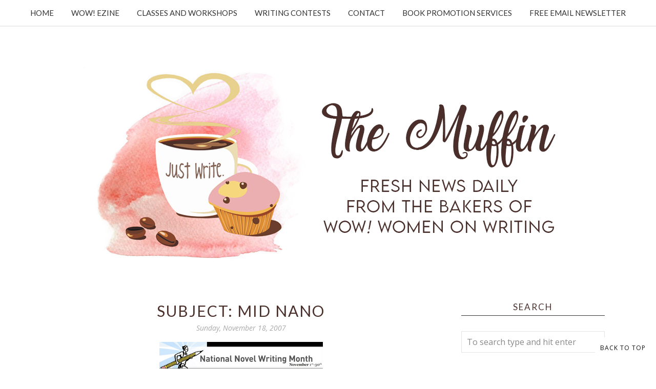

--- FILE ---
content_type: text/html; charset=utf-8
request_url: https://www.google.com/recaptcha/api2/anchor?ar=1&k=6LfHrSkUAAAAAPnKk5cT6JuKlKPzbwyTYuO8--Vr&co=aHR0cHM6Ly9tdWZmaW4ud293LXdvbWVub253cml0aW5nLmNvbTo0NDM.&hl=en&v=N67nZn4AqZkNcbeMu4prBgzg&size=invisible&anchor-ms=20000&execute-ms=30000&cb=umoqbs8c4tjp
body_size: 49423
content:
<!DOCTYPE HTML><html dir="ltr" lang="en"><head><meta http-equiv="Content-Type" content="text/html; charset=UTF-8">
<meta http-equiv="X-UA-Compatible" content="IE=edge">
<title>reCAPTCHA</title>
<style type="text/css">
/* cyrillic-ext */
@font-face {
  font-family: 'Roboto';
  font-style: normal;
  font-weight: 400;
  font-stretch: 100%;
  src: url(//fonts.gstatic.com/s/roboto/v48/KFO7CnqEu92Fr1ME7kSn66aGLdTylUAMa3GUBHMdazTgWw.woff2) format('woff2');
  unicode-range: U+0460-052F, U+1C80-1C8A, U+20B4, U+2DE0-2DFF, U+A640-A69F, U+FE2E-FE2F;
}
/* cyrillic */
@font-face {
  font-family: 'Roboto';
  font-style: normal;
  font-weight: 400;
  font-stretch: 100%;
  src: url(//fonts.gstatic.com/s/roboto/v48/KFO7CnqEu92Fr1ME7kSn66aGLdTylUAMa3iUBHMdazTgWw.woff2) format('woff2');
  unicode-range: U+0301, U+0400-045F, U+0490-0491, U+04B0-04B1, U+2116;
}
/* greek-ext */
@font-face {
  font-family: 'Roboto';
  font-style: normal;
  font-weight: 400;
  font-stretch: 100%;
  src: url(//fonts.gstatic.com/s/roboto/v48/KFO7CnqEu92Fr1ME7kSn66aGLdTylUAMa3CUBHMdazTgWw.woff2) format('woff2');
  unicode-range: U+1F00-1FFF;
}
/* greek */
@font-face {
  font-family: 'Roboto';
  font-style: normal;
  font-weight: 400;
  font-stretch: 100%;
  src: url(//fonts.gstatic.com/s/roboto/v48/KFO7CnqEu92Fr1ME7kSn66aGLdTylUAMa3-UBHMdazTgWw.woff2) format('woff2');
  unicode-range: U+0370-0377, U+037A-037F, U+0384-038A, U+038C, U+038E-03A1, U+03A3-03FF;
}
/* math */
@font-face {
  font-family: 'Roboto';
  font-style: normal;
  font-weight: 400;
  font-stretch: 100%;
  src: url(//fonts.gstatic.com/s/roboto/v48/KFO7CnqEu92Fr1ME7kSn66aGLdTylUAMawCUBHMdazTgWw.woff2) format('woff2');
  unicode-range: U+0302-0303, U+0305, U+0307-0308, U+0310, U+0312, U+0315, U+031A, U+0326-0327, U+032C, U+032F-0330, U+0332-0333, U+0338, U+033A, U+0346, U+034D, U+0391-03A1, U+03A3-03A9, U+03B1-03C9, U+03D1, U+03D5-03D6, U+03F0-03F1, U+03F4-03F5, U+2016-2017, U+2034-2038, U+203C, U+2040, U+2043, U+2047, U+2050, U+2057, U+205F, U+2070-2071, U+2074-208E, U+2090-209C, U+20D0-20DC, U+20E1, U+20E5-20EF, U+2100-2112, U+2114-2115, U+2117-2121, U+2123-214F, U+2190, U+2192, U+2194-21AE, U+21B0-21E5, U+21F1-21F2, U+21F4-2211, U+2213-2214, U+2216-22FF, U+2308-230B, U+2310, U+2319, U+231C-2321, U+2336-237A, U+237C, U+2395, U+239B-23B7, U+23D0, U+23DC-23E1, U+2474-2475, U+25AF, U+25B3, U+25B7, U+25BD, U+25C1, U+25CA, U+25CC, U+25FB, U+266D-266F, U+27C0-27FF, U+2900-2AFF, U+2B0E-2B11, U+2B30-2B4C, U+2BFE, U+3030, U+FF5B, U+FF5D, U+1D400-1D7FF, U+1EE00-1EEFF;
}
/* symbols */
@font-face {
  font-family: 'Roboto';
  font-style: normal;
  font-weight: 400;
  font-stretch: 100%;
  src: url(//fonts.gstatic.com/s/roboto/v48/KFO7CnqEu92Fr1ME7kSn66aGLdTylUAMaxKUBHMdazTgWw.woff2) format('woff2');
  unicode-range: U+0001-000C, U+000E-001F, U+007F-009F, U+20DD-20E0, U+20E2-20E4, U+2150-218F, U+2190, U+2192, U+2194-2199, U+21AF, U+21E6-21F0, U+21F3, U+2218-2219, U+2299, U+22C4-22C6, U+2300-243F, U+2440-244A, U+2460-24FF, U+25A0-27BF, U+2800-28FF, U+2921-2922, U+2981, U+29BF, U+29EB, U+2B00-2BFF, U+4DC0-4DFF, U+FFF9-FFFB, U+10140-1018E, U+10190-1019C, U+101A0, U+101D0-101FD, U+102E0-102FB, U+10E60-10E7E, U+1D2C0-1D2D3, U+1D2E0-1D37F, U+1F000-1F0FF, U+1F100-1F1AD, U+1F1E6-1F1FF, U+1F30D-1F30F, U+1F315, U+1F31C, U+1F31E, U+1F320-1F32C, U+1F336, U+1F378, U+1F37D, U+1F382, U+1F393-1F39F, U+1F3A7-1F3A8, U+1F3AC-1F3AF, U+1F3C2, U+1F3C4-1F3C6, U+1F3CA-1F3CE, U+1F3D4-1F3E0, U+1F3ED, U+1F3F1-1F3F3, U+1F3F5-1F3F7, U+1F408, U+1F415, U+1F41F, U+1F426, U+1F43F, U+1F441-1F442, U+1F444, U+1F446-1F449, U+1F44C-1F44E, U+1F453, U+1F46A, U+1F47D, U+1F4A3, U+1F4B0, U+1F4B3, U+1F4B9, U+1F4BB, U+1F4BF, U+1F4C8-1F4CB, U+1F4D6, U+1F4DA, U+1F4DF, U+1F4E3-1F4E6, U+1F4EA-1F4ED, U+1F4F7, U+1F4F9-1F4FB, U+1F4FD-1F4FE, U+1F503, U+1F507-1F50B, U+1F50D, U+1F512-1F513, U+1F53E-1F54A, U+1F54F-1F5FA, U+1F610, U+1F650-1F67F, U+1F687, U+1F68D, U+1F691, U+1F694, U+1F698, U+1F6AD, U+1F6B2, U+1F6B9-1F6BA, U+1F6BC, U+1F6C6-1F6CF, U+1F6D3-1F6D7, U+1F6E0-1F6EA, U+1F6F0-1F6F3, U+1F6F7-1F6FC, U+1F700-1F7FF, U+1F800-1F80B, U+1F810-1F847, U+1F850-1F859, U+1F860-1F887, U+1F890-1F8AD, U+1F8B0-1F8BB, U+1F8C0-1F8C1, U+1F900-1F90B, U+1F93B, U+1F946, U+1F984, U+1F996, U+1F9E9, U+1FA00-1FA6F, U+1FA70-1FA7C, U+1FA80-1FA89, U+1FA8F-1FAC6, U+1FACE-1FADC, U+1FADF-1FAE9, U+1FAF0-1FAF8, U+1FB00-1FBFF;
}
/* vietnamese */
@font-face {
  font-family: 'Roboto';
  font-style: normal;
  font-weight: 400;
  font-stretch: 100%;
  src: url(//fonts.gstatic.com/s/roboto/v48/KFO7CnqEu92Fr1ME7kSn66aGLdTylUAMa3OUBHMdazTgWw.woff2) format('woff2');
  unicode-range: U+0102-0103, U+0110-0111, U+0128-0129, U+0168-0169, U+01A0-01A1, U+01AF-01B0, U+0300-0301, U+0303-0304, U+0308-0309, U+0323, U+0329, U+1EA0-1EF9, U+20AB;
}
/* latin-ext */
@font-face {
  font-family: 'Roboto';
  font-style: normal;
  font-weight: 400;
  font-stretch: 100%;
  src: url(//fonts.gstatic.com/s/roboto/v48/KFO7CnqEu92Fr1ME7kSn66aGLdTylUAMa3KUBHMdazTgWw.woff2) format('woff2');
  unicode-range: U+0100-02BA, U+02BD-02C5, U+02C7-02CC, U+02CE-02D7, U+02DD-02FF, U+0304, U+0308, U+0329, U+1D00-1DBF, U+1E00-1E9F, U+1EF2-1EFF, U+2020, U+20A0-20AB, U+20AD-20C0, U+2113, U+2C60-2C7F, U+A720-A7FF;
}
/* latin */
@font-face {
  font-family: 'Roboto';
  font-style: normal;
  font-weight: 400;
  font-stretch: 100%;
  src: url(//fonts.gstatic.com/s/roboto/v48/KFO7CnqEu92Fr1ME7kSn66aGLdTylUAMa3yUBHMdazQ.woff2) format('woff2');
  unicode-range: U+0000-00FF, U+0131, U+0152-0153, U+02BB-02BC, U+02C6, U+02DA, U+02DC, U+0304, U+0308, U+0329, U+2000-206F, U+20AC, U+2122, U+2191, U+2193, U+2212, U+2215, U+FEFF, U+FFFD;
}
/* cyrillic-ext */
@font-face {
  font-family: 'Roboto';
  font-style: normal;
  font-weight: 500;
  font-stretch: 100%;
  src: url(//fonts.gstatic.com/s/roboto/v48/KFO7CnqEu92Fr1ME7kSn66aGLdTylUAMa3GUBHMdazTgWw.woff2) format('woff2');
  unicode-range: U+0460-052F, U+1C80-1C8A, U+20B4, U+2DE0-2DFF, U+A640-A69F, U+FE2E-FE2F;
}
/* cyrillic */
@font-face {
  font-family: 'Roboto';
  font-style: normal;
  font-weight: 500;
  font-stretch: 100%;
  src: url(//fonts.gstatic.com/s/roboto/v48/KFO7CnqEu92Fr1ME7kSn66aGLdTylUAMa3iUBHMdazTgWw.woff2) format('woff2');
  unicode-range: U+0301, U+0400-045F, U+0490-0491, U+04B0-04B1, U+2116;
}
/* greek-ext */
@font-face {
  font-family: 'Roboto';
  font-style: normal;
  font-weight: 500;
  font-stretch: 100%;
  src: url(//fonts.gstatic.com/s/roboto/v48/KFO7CnqEu92Fr1ME7kSn66aGLdTylUAMa3CUBHMdazTgWw.woff2) format('woff2');
  unicode-range: U+1F00-1FFF;
}
/* greek */
@font-face {
  font-family: 'Roboto';
  font-style: normal;
  font-weight: 500;
  font-stretch: 100%;
  src: url(//fonts.gstatic.com/s/roboto/v48/KFO7CnqEu92Fr1ME7kSn66aGLdTylUAMa3-UBHMdazTgWw.woff2) format('woff2');
  unicode-range: U+0370-0377, U+037A-037F, U+0384-038A, U+038C, U+038E-03A1, U+03A3-03FF;
}
/* math */
@font-face {
  font-family: 'Roboto';
  font-style: normal;
  font-weight: 500;
  font-stretch: 100%;
  src: url(//fonts.gstatic.com/s/roboto/v48/KFO7CnqEu92Fr1ME7kSn66aGLdTylUAMawCUBHMdazTgWw.woff2) format('woff2');
  unicode-range: U+0302-0303, U+0305, U+0307-0308, U+0310, U+0312, U+0315, U+031A, U+0326-0327, U+032C, U+032F-0330, U+0332-0333, U+0338, U+033A, U+0346, U+034D, U+0391-03A1, U+03A3-03A9, U+03B1-03C9, U+03D1, U+03D5-03D6, U+03F0-03F1, U+03F4-03F5, U+2016-2017, U+2034-2038, U+203C, U+2040, U+2043, U+2047, U+2050, U+2057, U+205F, U+2070-2071, U+2074-208E, U+2090-209C, U+20D0-20DC, U+20E1, U+20E5-20EF, U+2100-2112, U+2114-2115, U+2117-2121, U+2123-214F, U+2190, U+2192, U+2194-21AE, U+21B0-21E5, U+21F1-21F2, U+21F4-2211, U+2213-2214, U+2216-22FF, U+2308-230B, U+2310, U+2319, U+231C-2321, U+2336-237A, U+237C, U+2395, U+239B-23B7, U+23D0, U+23DC-23E1, U+2474-2475, U+25AF, U+25B3, U+25B7, U+25BD, U+25C1, U+25CA, U+25CC, U+25FB, U+266D-266F, U+27C0-27FF, U+2900-2AFF, U+2B0E-2B11, U+2B30-2B4C, U+2BFE, U+3030, U+FF5B, U+FF5D, U+1D400-1D7FF, U+1EE00-1EEFF;
}
/* symbols */
@font-face {
  font-family: 'Roboto';
  font-style: normal;
  font-weight: 500;
  font-stretch: 100%;
  src: url(//fonts.gstatic.com/s/roboto/v48/KFO7CnqEu92Fr1ME7kSn66aGLdTylUAMaxKUBHMdazTgWw.woff2) format('woff2');
  unicode-range: U+0001-000C, U+000E-001F, U+007F-009F, U+20DD-20E0, U+20E2-20E4, U+2150-218F, U+2190, U+2192, U+2194-2199, U+21AF, U+21E6-21F0, U+21F3, U+2218-2219, U+2299, U+22C4-22C6, U+2300-243F, U+2440-244A, U+2460-24FF, U+25A0-27BF, U+2800-28FF, U+2921-2922, U+2981, U+29BF, U+29EB, U+2B00-2BFF, U+4DC0-4DFF, U+FFF9-FFFB, U+10140-1018E, U+10190-1019C, U+101A0, U+101D0-101FD, U+102E0-102FB, U+10E60-10E7E, U+1D2C0-1D2D3, U+1D2E0-1D37F, U+1F000-1F0FF, U+1F100-1F1AD, U+1F1E6-1F1FF, U+1F30D-1F30F, U+1F315, U+1F31C, U+1F31E, U+1F320-1F32C, U+1F336, U+1F378, U+1F37D, U+1F382, U+1F393-1F39F, U+1F3A7-1F3A8, U+1F3AC-1F3AF, U+1F3C2, U+1F3C4-1F3C6, U+1F3CA-1F3CE, U+1F3D4-1F3E0, U+1F3ED, U+1F3F1-1F3F3, U+1F3F5-1F3F7, U+1F408, U+1F415, U+1F41F, U+1F426, U+1F43F, U+1F441-1F442, U+1F444, U+1F446-1F449, U+1F44C-1F44E, U+1F453, U+1F46A, U+1F47D, U+1F4A3, U+1F4B0, U+1F4B3, U+1F4B9, U+1F4BB, U+1F4BF, U+1F4C8-1F4CB, U+1F4D6, U+1F4DA, U+1F4DF, U+1F4E3-1F4E6, U+1F4EA-1F4ED, U+1F4F7, U+1F4F9-1F4FB, U+1F4FD-1F4FE, U+1F503, U+1F507-1F50B, U+1F50D, U+1F512-1F513, U+1F53E-1F54A, U+1F54F-1F5FA, U+1F610, U+1F650-1F67F, U+1F687, U+1F68D, U+1F691, U+1F694, U+1F698, U+1F6AD, U+1F6B2, U+1F6B9-1F6BA, U+1F6BC, U+1F6C6-1F6CF, U+1F6D3-1F6D7, U+1F6E0-1F6EA, U+1F6F0-1F6F3, U+1F6F7-1F6FC, U+1F700-1F7FF, U+1F800-1F80B, U+1F810-1F847, U+1F850-1F859, U+1F860-1F887, U+1F890-1F8AD, U+1F8B0-1F8BB, U+1F8C0-1F8C1, U+1F900-1F90B, U+1F93B, U+1F946, U+1F984, U+1F996, U+1F9E9, U+1FA00-1FA6F, U+1FA70-1FA7C, U+1FA80-1FA89, U+1FA8F-1FAC6, U+1FACE-1FADC, U+1FADF-1FAE9, U+1FAF0-1FAF8, U+1FB00-1FBFF;
}
/* vietnamese */
@font-face {
  font-family: 'Roboto';
  font-style: normal;
  font-weight: 500;
  font-stretch: 100%;
  src: url(//fonts.gstatic.com/s/roboto/v48/KFO7CnqEu92Fr1ME7kSn66aGLdTylUAMa3OUBHMdazTgWw.woff2) format('woff2');
  unicode-range: U+0102-0103, U+0110-0111, U+0128-0129, U+0168-0169, U+01A0-01A1, U+01AF-01B0, U+0300-0301, U+0303-0304, U+0308-0309, U+0323, U+0329, U+1EA0-1EF9, U+20AB;
}
/* latin-ext */
@font-face {
  font-family: 'Roboto';
  font-style: normal;
  font-weight: 500;
  font-stretch: 100%;
  src: url(//fonts.gstatic.com/s/roboto/v48/KFO7CnqEu92Fr1ME7kSn66aGLdTylUAMa3KUBHMdazTgWw.woff2) format('woff2');
  unicode-range: U+0100-02BA, U+02BD-02C5, U+02C7-02CC, U+02CE-02D7, U+02DD-02FF, U+0304, U+0308, U+0329, U+1D00-1DBF, U+1E00-1E9F, U+1EF2-1EFF, U+2020, U+20A0-20AB, U+20AD-20C0, U+2113, U+2C60-2C7F, U+A720-A7FF;
}
/* latin */
@font-face {
  font-family: 'Roboto';
  font-style: normal;
  font-weight: 500;
  font-stretch: 100%;
  src: url(//fonts.gstatic.com/s/roboto/v48/KFO7CnqEu92Fr1ME7kSn66aGLdTylUAMa3yUBHMdazQ.woff2) format('woff2');
  unicode-range: U+0000-00FF, U+0131, U+0152-0153, U+02BB-02BC, U+02C6, U+02DA, U+02DC, U+0304, U+0308, U+0329, U+2000-206F, U+20AC, U+2122, U+2191, U+2193, U+2212, U+2215, U+FEFF, U+FFFD;
}
/* cyrillic-ext */
@font-face {
  font-family: 'Roboto';
  font-style: normal;
  font-weight: 900;
  font-stretch: 100%;
  src: url(//fonts.gstatic.com/s/roboto/v48/KFO7CnqEu92Fr1ME7kSn66aGLdTylUAMa3GUBHMdazTgWw.woff2) format('woff2');
  unicode-range: U+0460-052F, U+1C80-1C8A, U+20B4, U+2DE0-2DFF, U+A640-A69F, U+FE2E-FE2F;
}
/* cyrillic */
@font-face {
  font-family: 'Roboto';
  font-style: normal;
  font-weight: 900;
  font-stretch: 100%;
  src: url(//fonts.gstatic.com/s/roboto/v48/KFO7CnqEu92Fr1ME7kSn66aGLdTylUAMa3iUBHMdazTgWw.woff2) format('woff2');
  unicode-range: U+0301, U+0400-045F, U+0490-0491, U+04B0-04B1, U+2116;
}
/* greek-ext */
@font-face {
  font-family: 'Roboto';
  font-style: normal;
  font-weight: 900;
  font-stretch: 100%;
  src: url(//fonts.gstatic.com/s/roboto/v48/KFO7CnqEu92Fr1ME7kSn66aGLdTylUAMa3CUBHMdazTgWw.woff2) format('woff2');
  unicode-range: U+1F00-1FFF;
}
/* greek */
@font-face {
  font-family: 'Roboto';
  font-style: normal;
  font-weight: 900;
  font-stretch: 100%;
  src: url(//fonts.gstatic.com/s/roboto/v48/KFO7CnqEu92Fr1ME7kSn66aGLdTylUAMa3-UBHMdazTgWw.woff2) format('woff2');
  unicode-range: U+0370-0377, U+037A-037F, U+0384-038A, U+038C, U+038E-03A1, U+03A3-03FF;
}
/* math */
@font-face {
  font-family: 'Roboto';
  font-style: normal;
  font-weight: 900;
  font-stretch: 100%;
  src: url(//fonts.gstatic.com/s/roboto/v48/KFO7CnqEu92Fr1ME7kSn66aGLdTylUAMawCUBHMdazTgWw.woff2) format('woff2');
  unicode-range: U+0302-0303, U+0305, U+0307-0308, U+0310, U+0312, U+0315, U+031A, U+0326-0327, U+032C, U+032F-0330, U+0332-0333, U+0338, U+033A, U+0346, U+034D, U+0391-03A1, U+03A3-03A9, U+03B1-03C9, U+03D1, U+03D5-03D6, U+03F0-03F1, U+03F4-03F5, U+2016-2017, U+2034-2038, U+203C, U+2040, U+2043, U+2047, U+2050, U+2057, U+205F, U+2070-2071, U+2074-208E, U+2090-209C, U+20D0-20DC, U+20E1, U+20E5-20EF, U+2100-2112, U+2114-2115, U+2117-2121, U+2123-214F, U+2190, U+2192, U+2194-21AE, U+21B0-21E5, U+21F1-21F2, U+21F4-2211, U+2213-2214, U+2216-22FF, U+2308-230B, U+2310, U+2319, U+231C-2321, U+2336-237A, U+237C, U+2395, U+239B-23B7, U+23D0, U+23DC-23E1, U+2474-2475, U+25AF, U+25B3, U+25B7, U+25BD, U+25C1, U+25CA, U+25CC, U+25FB, U+266D-266F, U+27C0-27FF, U+2900-2AFF, U+2B0E-2B11, U+2B30-2B4C, U+2BFE, U+3030, U+FF5B, U+FF5D, U+1D400-1D7FF, U+1EE00-1EEFF;
}
/* symbols */
@font-face {
  font-family: 'Roboto';
  font-style: normal;
  font-weight: 900;
  font-stretch: 100%;
  src: url(//fonts.gstatic.com/s/roboto/v48/KFO7CnqEu92Fr1ME7kSn66aGLdTylUAMaxKUBHMdazTgWw.woff2) format('woff2');
  unicode-range: U+0001-000C, U+000E-001F, U+007F-009F, U+20DD-20E0, U+20E2-20E4, U+2150-218F, U+2190, U+2192, U+2194-2199, U+21AF, U+21E6-21F0, U+21F3, U+2218-2219, U+2299, U+22C4-22C6, U+2300-243F, U+2440-244A, U+2460-24FF, U+25A0-27BF, U+2800-28FF, U+2921-2922, U+2981, U+29BF, U+29EB, U+2B00-2BFF, U+4DC0-4DFF, U+FFF9-FFFB, U+10140-1018E, U+10190-1019C, U+101A0, U+101D0-101FD, U+102E0-102FB, U+10E60-10E7E, U+1D2C0-1D2D3, U+1D2E0-1D37F, U+1F000-1F0FF, U+1F100-1F1AD, U+1F1E6-1F1FF, U+1F30D-1F30F, U+1F315, U+1F31C, U+1F31E, U+1F320-1F32C, U+1F336, U+1F378, U+1F37D, U+1F382, U+1F393-1F39F, U+1F3A7-1F3A8, U+1F3AC-1F3AF, U+1F3C2, U+1F3C4-1F3C6, U+1F3CA-1F3CE, U+1F3D4-1F3E0, U+1F3ED, U+1F3F1-1F3F3, U+1F3F5-1F3F7, U+1F408, U+1F415, U+1F41F, U+1F426, U+1F43F, U+1F441-1F442, U+1F444, U+1F446-1F449, U+1F44C-1F44E, U+1F453, U+1F46A, U+1F47D, U+1F4A3, U+1F4B0, U+1F4B3, U+1F4B9, U+1F4BB, U+1F4BF, U+1F4C8-1F4CB, U+1F4D6, U+1F4DA, U+1F4DF, U+1F4E3-1F4E6, U+1F4EA-1F4ED, U+1F4F7, U+1F4F9-1F4FB, U+1F4FD-1F4FE, U+1F503, U+1F507-1F50B, U+1F50D, U+1F512-1F513, U+1F53E-1F54A, U+1F54F-1F5FA, U+1F610, U+1F650-1F67F, U+1F687, U+1F68D, U+1F691, U+1F694, U+1F698, U+1F6AD, U+1F6B2, U+1F6B9-1F6BA, U+1F6BC, U+1F6C6-1F6CF, U+1F6D3-1F6D7, U+1F6E0-1F6EA, U+1F6F0-1F6F3, U+1F6F7-1F6FC, U+1F700-1F7FF, U+1F800-1F80B, U+1F810-1F847, U+1F850-1F859, U+1F860-1F887, U+1F890-1F8AD, U+1F8B0-1F8BB, U+1F8C0-1F8C1, U+1F900-1F90B, U+1F93B, U+1F946, U+1F984, U+1F996, U+1F9E9, U+1FA00-1FA6F, U+1FA70-1FA7C, U+1FA80-1FA89, U+1FA8F-1FAC6, U+1FACE-1FADC, U+1FADF-1FAE9, U+1FAF0-1FAF8, U+1FB00-1FBFF;
}
/* vietnamese */
@font-face {
  font-family: 'Roboto';
  font-style: normal;
  font-weight: 900;
  font-stretch: 100%;
  src: url(//fonts.gstatic.com/s/roboto/v48/KFO7CnqEu92Fr1ME7kSn66aGLdTylUAMa3OUBHMdazTgWw.woff2) format('woff2');
  unicode-range: U+0102-0103, U+0110-0111, U+0128-0129, U+0168-0169, U+01A0-01A1, U+01AF-01B0, U+0300-0301, U+0303-0304, U+0308-0309, U+0323, U+0329, U+1EA0-1EF9, U+20AB;
}
/* latin-ext */
@font-face {
  font-family: 'Roboto';
  font-style: normal;
  font-weight: 900;
  font-stretch: 100%;
  src: url(//fonts.gstatic.com/s/roboto/v48/KFO7CnqEu92Fr1ME7kSn66aGLdTylUAMa3KUBHMdazTgWw.woff2) format('woff2');
  unicode-range: U+0100-02BA, U+02BD-02C5, U+02C7-02CC, U+02CE-02D7, U+02DD-02FF, U+0304, U+0308, U+0329, U+1D00-1DBF, U+1E00-1E9F, U+1EF2-1EFF, U+2020, U+20A0-20AB, U+20AD-20C0, U+2113, U+2C60-2C7F, U+A720-A7FF;
}
/* latin */
@font-face {
  font-family: 'Roboto';
  font-style: normal;
  font-weight: 900;
  font-stretch: 100%;
  src: url(//fonts.gstatic.com/s/roboto/v48/KFO7CnqEu92Fr1ME7kSn66aGLdTylUAMa3yUBHMdazQ.woff2) format('woff2');
  unicode-range: U+0000-00FF, U+0131, U+0152-0153, U+02BB-02BC, U+02C6, U+02DA, U+02DC, U+0304, U+0308, U+0329, U+2000-206F, U+20AC, U+2122, U+2191, U+2193, U+2212, U+2215, U+FEFF, U+FFFD;
}

</style>
<link rel="stylesheet" type="text/css" href="https://www.gstatic.com/recaptcha/releases/N67nZn4AqZkNcbeMu4prBgzg/styles__ltr.css">
<script nonce="mExmC0J_gg_eWw8h5OLCFw" type="text/javascript">window['__recaptcha_api'] = 'https://www.google.com/recaptcha/api2/';</script>
<script type="text/javascript" src="https://www.gstatic.com/recaptcha/releases/N67nZn4AqZkNcbeMu4prBgzg/recaptcha__en.js" nonce="mExmC0J_gg_eWw8h5OLCFw">
      
    </script></head>
<body><div id="rc-anchor-alert" class="rc-anchor-alert"></div>
<input type="hidden" id="recaptcha-token" value="[base64]">
<script type="text/javascript" nonce="mExmC0J_gg_eWw8h5OLCFw">
      recaptcha.anchor.Main.init("[\x22ainput\x22,[\x22bgdata\x22,\x22\x22,\[base64]/[base64]/[base64]/[base64]/[base64]/UltsKytdPUU6KEU8MjA0OD9SW2wrK109RT4+NnwxOTI6KChFJjY0NTEyKT09NTUyOTYmJk0rMTxjLmxlbmd0aCYmKGMuY2hhckNvZGVBdChNKzEpJjY0NTEyKT09NTYzMjA/[base64]/[base64]/[base64]/[base64]/[base64]/[base64]/[base64]\x22,\[base64]\x22,\x22wrlAw50XLCnDvn8+TsKTwoEvwrbDkiDCmwzDqRTCnsOFwpfCnsObZw85esOnw7DDoMOKw7vCu8OkCmLCjlnDpsOhZsKNw5B/wqHCk8OOwqpAw6BxQy0Hw73CqMOOA8Ouw6lYwoLDrGnClxvChsO2w7HDrcOkUcKCwrITwpzCq8OwwqluwoHDqBHDmAjDolcWwrTCjmbCiCZiZcKHXsO1w6FDw43DlsOUdMKiBlBJasOvw6jDpsO/w57DksKlw47Ci8OSAcKYRQzCtFDDhcO5wqLCp8O1w6jCmsKXA8OOw4M3Xl1/NVDDp8OTKcOAwpFiw6YKw53DpsKOw6clwrTDmcKVXMOEw4Bhw5cHC8Owdx7Cu3/CoVVXw6TCn8KDDCvCr3sJPlzCi8KKYsOYwpdEw6PDgMOzOiRYCcOZNml8VsOsamzDoixJw7vCs2dgwp7CihvCjz4FwrQ/woHDpcO2wrDClBMuRMO0QcKbSAlFUgPDug7ChMKgwrHDpD1Nw5LDk8K8OcKBKcOGZMK3wqnCj0PDlsOaw49kw5F3wpnCuh/CvjMVBcOww7fCmsKywpUbXcONwrjCucOaDQvDoSTDtTzDkW4PaEfDiMOFwpFbHErDn1t/[base64]/wpLDp8OkKMKHw4HCosKZw4VsQnFQwozCjybCo8KiwrLCr8KqHMOOwqXCkBtqw5DCimgAwpfCnk4xwqELwqnDhnEOwpsnw43CsMODZTHDkWrCnSHCmBMEw7LDnEnDvhTDo1fCp8K9w4HCiUYbVMOvwo/[base64]/[base64]/DsyzDl8KhGsKzwqZQw7XCgFvCjGHDu2kHw699ecONJFzDusKDw41nf8O4PWzCsDMow4/DscKfQ8KKwrpCL8OIwp9tWMOuw6EAO8KFbMOFPg1jwqDDiQzDisKXDcKDwrvChsOKw5hVw7/CnkDCusOEw7bCtWPDvsKNwoNMw5rDgEtvw6EiNkzDi8KuwpXCvwE5U8OfasK3Bwl8BGzDqMKiw77Dn8KqwrUIwrnDrcOieA4owo7CnEzCucKtwrcLOsKmwqfDnsKhKyvDusKfa1nCqQMLwp/Ctz0Ow4lkwoUswo1mw6jDhcOnL8KKw59kWCZtdcOYw7pgwrcMdWZLNB3Dj0PDtU9ww73DtyNfI0sJwoNqw77Di8OIE8Kbw6jCvcKaK8OeGcOJwolawq3CqWVhwq1ywp5SFsOlw6DCvcOqQUrDp8Oiwqx3BMOVwoDCkMKRJcOVwoFkaCzCiV86w5/CpBLDucOXFMOjMT5Xw6/[base64]/[base64]/DksO+wrc8SMOWw5vCnDFJWMKxw5IsLcKSwrRWBMOcwqTCj2nDgsOUZ8O/EnLDuxYWw7TCj2HDvEg9w5dFZDdqTx5Yw7BYQDRSw5bDryZ+HcO0bcKXBSVRGiHDh8Kfwo52wrXDvkofwqfChQh7OsKEYMKGRmjCsHPDn8K/N8KVwpfDiMO8OcKKYcKdESMCw4N8wpzCiQxyW8OVwoYJwqjCmMK5OijDosOqwrlTOlLCog1vw7TDkWvDmMOSNMOZXMOlSsOvLxPDtUMpP8K5SsOowpDDu2ZcHsOnwrhRNgzCm8ObwqDDoMOcPWdWwq7Cj3rDuRsQw6gkw7lWwp/CpD8Mw6IRwqpgw5rCjsKmwoBrLSBMPG0QDVLCqUbCm8O+wpZJw7FnLMOMwrhPSBpYw7c5w77DtMKAwqFFQFfDsMK2IsOlY8KOw7HCrsOPN33DrC0tMsKzcMOnwqfCgEECBwoBTMOkd8KtIcKGwq1VwoHCu8KnFA/CqMKiwoRJwr81w7rCplE+w40zXQsKw6TClGITAWxYw6fDtwlKOXfDoMKlbD7DocKpwpZJw5AWXMOVJmAaaMOrQEB5w5Ylwoo8wr/ClsOswoR0Hx10wpd/[base64]/[base64]/CiMKoesOhYkE3AX7DoBbCrcKoL8KAIcKGRU9oEAJJw6wlw5PClcKkMMO3DcKuw7pRXSYxwqFSKjPDpjRETkbDuGbCjMK/wp7CscOYwoFzN27DucKAw6rDp1kTw7ogU8OZw5HDrjXCsABlP8Onw5gvClooAcO1LMKaMz/[base64]/CtcKzw4/[base64]/[base64]/Dl8KPY8K6w6RywrfCiMORwqTDnwEmw5UAw7DDgsOgJsKOw5bCo8K8bMKGMhBdw5lew5Z3wonDkxzChcKhLRU4w7bDhMOgeQgSw4LCqMONw5ACwr/CksOBw47Dv1l/eXjCnxICwpXDisO/WxrCscOWV8KRPsOlwpLDpT5owpDCvWIrV2PDosOvUUoNbFVzw41DwplSKsKRaMKadiZCNQnDq8KUViQswqkpw6Z3DsOhFFg+wrnDjyRSw4fChWVGwp/CtMKOLitWVE8+CgYXwqzDtMO7wrZqwpnDu2rCmMKOFMKXdVPDvMKmXMK4woXCmj/[base64]/Yl8PBjQbw4NmRMKsw7NWRnbDscK4wpTDkBQDOsKxAMKvw7E+w6pHKMKSU2LDqSxVXcORw5dAwr82blhswrE8bmPCrB3Dv8K6w6ZNNMKJaVrDg8OGw4jCpAnClcOtw5jDo8ObGsO7P2/CicKlwqnCoCAvX0nDh0jDvTvDjMKYd2p3QsKRCsOXLmkbAjUPw4lEflHCqGprH3JCPsOwayTCisOwwpHDqwIiJsOlZyTCgxrDvsKWZ2gCwrtrEyTCvmUQw6/DtDjCksKMRw/DsMOAwoASE8O2CMOsWDHCvmIfw5nDgkLCmsOiwq7DhsKbZ3d5wqd7w4gZE8KCA8OEwoPCj2Vjw5nCtDdLw4LChBnCjF5+wpZcWcKMFsK8wr4WFjvDriEHFsKTKWrCosKzwpFawohzwq8QwoDDicKGw6/[base64]/Cogl5UhPDvMOTbMOZw7dmaMK6w5DDrcKSIsKbUsOXwpYCwoZEw6VgwrPCoFfCpkcVUsKtw5h4wqMpAAlgw4YEw7bDh8Ksw43CgB1OfMKTw7TCsG5SwrTDgMO3VMKMU3vCoQ3DryXCt8KpZk/DvMOrccOew50adgwqN1HDr8OZQiPDml4IEztCPV3Cr3fDjcKoHcO4A8KOVX/Dp2zCgCHDt3RAwr4mdsOJWsO2wrXCk0cxSnbCocKeaA9fw6Rewrk6wrEcSCsIwpABLXPCnhPCsV97wqfCpMOLwr5gw6bDi8OcZClpb8KVLcOlwqZtS8O5w7dYC2Qlw6zCix8XRsOaQMKiO8OIwrIfUsKyw7bCiXQQBzsqQ8K/JMK7w6MSGVLDrHQGDsO8wqHDomvDmyZdwrrDlyDCvMKJw6/[base64]/[base64]/FsKCQXDDosKGw5TDpsK2WH7DrGk2VsKnDXrDkcOAwo0cwq0/LDIcQcKxJcK0w4fCmMOgw63Cj8OUw5zClmbDicKyw754DjvDi1TCnsKTccKZw7LDuSFOwrTDgWtWwo7CtAvDngMRTMO7w5IBw65nw7jCusOyw7HCqHF6dD/DrMOgRx1NY8Kew5Q7EnfCm8OPwqfCpyZLw6htWkYbw4Abw7zCocKuwroOwpLCmMOqwp1qw58ww7AcNGfDgElBAEYew4clWWJTDcK2wrvCpwV3cCk6wqzDnsOdMgE1FgYHwrfDl8Kcw6vCrsO6wpgJw7jCkcOcwpZUY8K7w5/[base64]/DqV1NIWN5w7NlQcKHVhnDnFnDokV6dTTDs8Oawqs9di3Cnw/DjlHClcOPAcOPbcKqwqpmDMK4T8Ktw7R8wofDtlcjwpgDA8KHwobDucOBGMOWa8OsdTXCq8KVWsK2wpdhw4wNCGEcfMK7wo7CpFXCrUnDuXPDv8O9woJZwqpLwqDCp0p2DlhKw7hWLQfCrQs9dwbCg0vCkWpODC4gLGrCkMO/CMOPSsOlw6vDthjDoMKDJsOow4hnXcOxZH/[base64]/Cn0pXacKlw49Rw4g3w7VJQcO1w73DtsKJw4QSV8OlcE3DpQ/Dj8Ohwp/DtHvCokrCjcKvw43CozfDjiTDly3DgMKuwqrCtMOrBMKjw7kBDcK9QsKQI8K5ecK6w40Hw4ciw4/Di8KUwqhYFcO+w6rDoWZ2Q8K0wqQ4wqczwoBHw4w3ZsK1JMONCsOyKUkEayZfeSzDniXDgcOWFMO8w7BabRdmKsOdwpzCphTDiltLAsKXw7LCgcKCw5/DsMKLM8K4w7PDsAHCnMONwrPCpEY0J8KAwqRrwpgZwp1Iw6YIw69Vw555GVg+AcKeSMKMwrN9bsKgwqrCqcODw4PDgsKVJcK8HxzCvMK8XhReNMOjQTrDtsK/U8OVASFDCMOMWWQLwqDCujInUMKQwqQsw6DCr8KAwqbCs8K2w7TCoBzCnlTClMKzIysXQwwHwpDCjWzDtEDCrQ/Cj8KJw4dewqo6w41aYkcNdEXCjQcjwpcjw65qw7XDo2/DpRbDu8KUAnUMwqPDscOgw53DnTbCrcKHCcO4w5kfw6AaejYvTsKIwrbChsOowoTCucOxZcKGTk7CnCZHw6PCrMOoMcO1wogzw5kFJ8KWw6UhTlLCo8KvwqcaFMOEIWHCrsKMThwLKFojSDvDpUVCbV3Cs8KhV0VLQ8OpbMKAw4bCqG3DssOGw4kYw5vCmxfCgMKSFW/ChsOaYsOKCSTDgDvChG1bw7tYw64FwoPCsFvDk8K7ekvCtcOsQ1fDigHDqG4Sw7vDqRgOwqEqw6TCkEIkwro9b8KmIsK1w5nDiiNdwqDCm8OrJ8Klwpcswq9lwofCvHtQO33CuDHCgMKpwr/Dkm/DqiVrNQIOT8Kcwqtpw57DvMOowrjCol/CrVBXwqUJZMOmwqPDsMKpw4HCjRQ3wp4HJMKtwqvChcOFLX17wrx0N8OKWsK7w652T2/ChWUxw7XDisKjJisce3TCnMKQLcO3wrXDlcK1G8KDw54mH8OufCrDl3nDtMK9YsODw7HCosKqwrlGTDkNw4xKNz7Cl8OGw5JrJXbDmxnCr8KDwo9OcA4vw6LCkzoiwpgeJyDDg8OJw7XCp21Lw5NVwp7Cuz/DtA18w7TCmz/DnMK6w40aTsKrwrzDhWDCq0zDh8K4wrUhUktCw5wCwrIzL8OkGMOOwovCpBzCrFjCncKGFBxFXcKUwoDCisOQwoXDo8KjBDMJRQTDjSrDo8K+B1coYMKJW8Ocw5jDiMOyEcKHwqwrYMKQw6djKcOMw7TClgIlw4jCq8KhEMKiw6NrwqZCw7vCo8OMccK/woRiw7nDksOSVAzDjgsvw7/[base64]/F8KQwrzDjS7DpBBkw6x/csOtesKIw4fCg3BqwqQ/VyzDg8Oqw5rCh1/CocOTwp8Kw6tJKQzCgUsbLm3Di3vDp8KyXsO/cMKFwqbCl8KhwoNIOsKfwoUNfRfDvcKgY1bCkQ5DLmPDh8Oew5HDrMOlwrh5w4PDqsKIw7pAw7pTw6AHw5bCujhow6o8wosXwq02ScKIXMK8QMKFw5AcOcKowo57TcOVw404wpZHwrYxw5bCv8OEGsOIw6zDkBQww6Raw5seFBB/wrvDusKMwp7CozzDh8OwZMOEw60idMKCwpB+AGnCjMODw5vCgUXCo8OBAMKGwonCvEDCocK0w7hswqjDkDFjfQoUaMOfwqsfwqnCjcK+cMOjw5vCisKVwoLCnMODAx8mGcKyBsKjcxxaUGHCtSF0wpcOE3rDhMKjP8OGfsKpwpocwpvCkj9dw5/[base64]/WMKkw47DrF9NS8OGw4syC8KnblXCpMO7woDCn8OpwoNGH08ZDmkSdBdxUMOjw7siTinDlMOEF8Oew6oVOnHDngrDkX/CnMKywqjDs0B8fXoHwoRvIwnCjgNDwrgwEcKTw6nDgVLCv8O9w7Q2wrHCtsKnVMKdYVDChMOpw5PDgMOoY8ORw7/Dg8KSw6cLw6t8wr0ywrHDjMORwooCwoXDhsOYw7LCvnUZRMOmJsKjHW/DlncKw4jCoWcbw6vDqigwwpYUw7/CvSTDp31WL8Kewq9YFsO9AcKjMMK7wrYKw7TCnRfDpcOlCEwwPwnDjAHCiSJkwoxcTsOwPExgd8OuwpnCgHlSwoZCwr7Cki9iw7/[base64]/wqHDmjwYZX7ClivDtkXCjysGRzHCn8OxwrgQw5DCvcOrfRXCjw1eNnHDpcKSwoXDjWHDvcOBFALDjMORXGFOw5Zpw6nDv8KKXHPCrMOuEE8AQsK/Eg7DnzvDnsOSEUXClDMxAsKdw7rDm8K8fMOfwpzDqDhQw6BMwp03ThbCgMOqcMKyw65YZ1FYGh1fCMKfLR1FUAHDvxxdGFZdwrDCsGvCrsKuw4/Du8O0w6tefxPCgMOBw4Q9WWDDscOFVEptwpI7J31BDcKqw7TDi8OQwoISw40SHinCiEB6IsKuw5VAXcKAw7Ixwq5RUsONwosXM1wYwqBgeMKow6dkwojDucK3LErCnMKFRycHw4Y/w6IdQwbCmsOuGkzDnD0QFhIwVQ0Kw5B3RCLDrknDtsK1BSdqBMOvJ8KvwrxldDbDiX3CgCMuwqkFTHjDg8O3wpzDpXbDu8OFZsKkw4MGEhN5Hz/DsR1zwpfDpcO4BRTCusKHbxZkF8KCw7nDpsKMw77CnxzCjcOwMF3CqMKuw4IIwo3Cqz/Cu8O8BsOJw4ZhJUVcwq3CtxdUQyfDlw8dUENNw44Ew4PDp8Oxw5MXDGQ1GDcEwqzCnkvChHhpLcK3N3fDj8O7TlfDvwHCsMOFWxJ9JsKjwoXCnB45w7TCs8O7TcOgwqTCnsOZw7tCw5jDr8KRQzDCtGFcwq/DvMOOw40ETDPDicOZXMKGw7AaTMKIw6vCr8OTw4fCqMOZOMOzwprDh8KYfwAYeT1FJU05wqwkFw1qBHQSJcKWCMOqGF/DssOHMho/[base64]/DhsKTJSDCicOKwqPDpMOCw7cGwrbCvsOWa0IZw6/ClUrCvljCu01SFAlZc14HworCpsK2wr8qw5bChcKBQWHDs8KPah3Cj2rDpRHCoBBKw4xpw4nCskoww53CsSEVIVDCnXUQAWPCqywLw5/[base64]/[base64]/DnsKFZB9KwqzCtGjChg/DvMKNQkMIwpHDtzMFwr/CklhOGmLDosKHwqE3wpDCk8O/[base64]/DqsKAwrUzCwAlwr/CmsKyKjTDoyF/wrDClE91ZMKWKMOfw4oVw5VORgxJwoHCvC/CrMKjKlJacDcIAkvCisOjCAvDtRPDmk5je8Ktw6XDmsKsWxx4wolMwoTChR5iXVDDqUoDwoVEw65FVBRiEsOawoPDusKywpFBwqfCtsKANDPDo8OSwpRGwpLCj0TCr8O6NULCtcKKw7thw5gdwqXCs8Kyw50iw6/CtEXDkMOnwpBkCxvCusOHemLDn34Ia1zCr8OFK8K8TMOhw75TP8K1woJbfm9CBSLCmQ4wBQlUw6BHTVAQWiUoEjgKw5opw4EFwqkYwo/Ck2Q1w7Mlw4tTT8Ocw54AP8ODMsOBw6NGw61SfUdOwqR1NsKhw6xfw5bCiFhbw7pFZsK0RRZFwoLCnsO4VsOXwowrMyInBsKBLknCiUJ2w7DDlMKhPFzCvkfDpMONJcOpUMKBRcK1wo3Chw5iwpYvwrPDuFLDhsOiEcK2wq/DlcOqw74Hwptdw49jMzTCj8KFGMKAN8Ord3DDpH/Du8OMw4fDk2VMwqRPwovCusO4wqQhw7LCvMKaXsO2esO+IsKtdl/[base64]/wp5EZMOjW8OMFVnCjsK6w4PDjh3CnMKpw5w4wpHCocK1wobCiVJWwqjDgcObNMKARcKgJ8KBQMOmwqt4w4TCgsOKwpDDvsOzw4/CncK2WcO4wpR+wop0HcOOw6MRwqfClQ87GAlVw5hkw7l5SBsqc8OCwp/DkMO/wq/CnXPDskZjd8OoQ8OjX8KowqnCiMOGYxTDvWp3NDXDosOOAMOwIlM4d8OxHVjDvsO2PsKUwpTChsOtM8Kgw4zDqXfDjCnCrV7CpsOPw6nDoMK+IDUdAnF/EznCssO7w5HCgMKhwqfDs8OkYMK2Jjl2M140wpwvWMOGLELDnMKRwpwbw4LCm0dCwrnCqcKqw4rCiSTDiMO+w5XDhMObwodkwqdIN8KHwpzDtsK6LsOgMsORwq7Cv8O/MgnCmDLCsmXDr8OSw6tTIFkEL8OMwqUTDMKHwqvCnMOoYDDDpsKKbMKSwpfDssOBZMKYGw4CdQjCgcOIa8KFbR9kw6nConoSIsO9S1duwpXDlMKNZn/CnsKDw5dqOMONc8OpwpFUw6tibcOyw6oeMyAXRCtJRHzCpcKvCsKyEVzDv8KsKMKZXXwGw4PCm8OaQcKARw3Dt8Obw7s9D8Kyw4V8w4YlAT8wLMOaMm7Cmy7CgMObO8OBIArClcOSwqw+wrMvwrXCqsOLwrHDmC1Yw40aw7QpWMKUFcO2bjUKI8KYw6bCgD12Tn/[base64]/QAc/wrtdw7vCuMO+KVlsbsKHw6UUw7cATnRUAnDDtMKjfAwWKjvDjsOyw7HDuFTCoMO0ZR1HJTLDssO7ICXCvsOxwpHDowjDsDU1dsKrwoxTw6PDvD4Mw7TDghJJCMO/wpNZw4JEwqlbKMKYS8KuO8OzIcKYw7odwpoDw4sTecOdGsOhBsOtw4HCk8KIwr/[base64]/DuybDpcKZw4s3w4IYbsOSw4twWsKuYS/CosO8AivCsTXDjh9BM8OfRnXDnWLCnzXCkmTCinjCl0ESTsKKacKJwoPDm8Kgwr7DohzDiGXDuFLChMKVw6AaYi3DqmHCiQ3CqcOXK8OHw6Vkw5pzUsKAemhww41TaVpNw7PCucO7H8KEUA/[base64]/DgsKOL3rCgsOew7XCucOFwoPCiCnDt8KpesKwNsOkw4XDtcK1wqLCjMOww4/CrMKRw4JnThJBwofDuHnDsBQNZMORdMKVwpTDisKaw5ELw4HChsKLw4dYEDN0UiBwwqIQwp/[base64]/wosTeMKWwp7CksOfwptPw4spwoDDnjPCvhVPFg3ClcObwoPCr8KYOcO2w4rCpSXDj8OWacOfRHUkwpbCjsOaAwwPNsKcAQQmwpF9w7g9w4RKTcKlHg3CnMK/w6dJUcKDUx9Gw4McwoHCiT1HXMOuLUfDssKIKH/DgsKTKCAOwp1swrxDTcK7w7LDu8OxecORLhoVw5rCgMOZw40yKMKRwosiw53DjAF6XMOVWQfDpsOUWRLDpGjCrWXCgcK2wpjCicK9KBzCicOsKSsBwpIuL2V7w5khe2HCnTzDnCUHGcO9dcKpw7DDvWvDt8O2w5PDqlTDiUnDthzClcKww5Uqw4wyHmI/D8KJwo7CjCvCocOJwrjCqj9yRUpFUzXDh04JwobDnDVGwrdvNHzCpMKSw6PDo8OMZFfCgyXCvsKlEcOePUhuwobDm8OWwp7CkHk1R8OWFMOdw5/CuFLCqh3DhWXCmjLCuQZUK8KbGXV2ZAgdwrJkW8OOwq0JVcK+SztpdErDogvCicKUAyzCni87F8KbKl/Dq8OsDUrDu8OQacOrehpww6XCucKhSB/[base64]/DnVDDggp1w5lUXj0ObVluw45IQcKiwpXCtx/[base64]/ClEjCoMKSwpEpBHwjw4lqw59fLMOKG8OIw7cjQlJkcjvCkMOkacOxJcKfOMOkwqA2wqsOw5vCpMO6w7xPOULCqsK5w6k7G3LDq8Ogw6bCvcOlw4xGw6ZWXl7CuDjCk2DDlsOCw53CsSc/[base64]/Cu2hVwrMWw6/CvWTCqn3DpsK/P3nDlgfCoSpvw4J3BifCl8KUw44cKMOywqDDnFTCig3DnhsoAMOObsOcLsO5Iz5wHWdEw6AIwoLDr1EmIcOdw6vCs8O/wrE4b8OjFsKjw68Uw7QcAMKAwqzDmQPCuTnCqMOpWwfCr8KLN8KWwoTCk0E6M3rDsh/CnMOMw75/PcKIHsK0wqxnw7Nfc3fClMO+JsOfEQBHwqXCulFZw5hLU2XDnD5Vw4xHwphbw7EKSh/CoibCrMO2w7bCisOow6XDt07CqMOuwosewoBMw6EQVsKeTMOPesKeVibCkcOOw5fDhCzCtsK6wrQfw43CrXbDmsKRwqLDqsKAwq7CmsOCfsOOM8OTV1gswoAmw4BxB3PDkEjCoEPCkcO+w5YqccO3WmwRw5IpHcKYQxcAw6bDmsKIw7/CpsOPw4UzQcK6wprDk1/[base64]/wphtVsOhdSjCrRzCkUshAcOcwrUfw47ChjMmw60wS8O0w43DvcK9LiHCv0dIw43DqU9Mw6owNFbDriDChMKXw6LCmXzCoirDll1cb8Ohwo/CqsKYwqrDnCUjwr3DncKNaXrCt8Ogw6zDscKHDStWwoTCjARXDEwKw4fDmcO1wonCvFh5LHXDkgjDisKdGsKQHn93wrfDrcKgVcKmwpV8wqtGw73Ck1XCq2ETGh/[base64]/[base64]/ViTCu8KWWcKVTMOowqNMesKETXIbw5fCq17DlwFEw5ksSQhkw55BwqHDknvDuTEECmsxw5XCvsKLw4kDwq89PcKOwrgmw5bCtcOJw7bCnDTDtMOIw4zCuHNRBDfCucKBw4lHd8Kow7ocwrTDog8aw6wOVkdka8ODw65pwqbCgcKyw6w4b8K/L8O0XcKJNC8dw7BTw5HCosO3w7XCqFjDukNlbWs3w4rDjTIXw6JNAsKEwqxTesOXNjpraFgjC8KVwozCsQw4DsKWwopnZMOQGsKQwpXCgUIsw5PCk8KGwo10w4sIWsOIwovCmgrCmMKPwqLDlMOef8KlUCzDgSbCgD3DksK0wpHCssO5w4RJwqsow4PDtU/DpcO/wqvCgGPDn8KhJ1sBwpgKw6RlfMKfwoM8dMK8w6vDjw/DsnfDijc4w68wwpPDog/DisKPa8KKwrPCvsKgw5A4PTLDjRd8wqF2wppfwplaw5VwIsKiAhvCrsOUw7HCvMK/eFBHwr8OazZaw5LDkV7CnXU9WcKIL3/DqSjDlsKqw4nCqjsdw6rDvMOVw6kTPMOjwrnDoE/DmX7Du0M1wpTDkzfDlX4KGMOVD8K0wpPDo3nDsSHDj8KvwqY/wqFvWcKlw74iw5J+b8KYwplTU8KnaANTP8KhKcOdezgbw7MRwrDCjsOswppBw6nChm7Dq11/MBrDlmPDtMK5wrZ6wqvDkxDCkB8Ew4fCtcKjw6bCmDYzwrHCuXDCm8K4H8Kxw7/CncODw7/Du0w3wppWwp3CscO6KsKgwrfCoxBjCyZfY8KbwoQdbgcvwphbR8KJw4nCh8OyPy3DkMOdHMK+X8KBP2F+wo7CpcKeLnLCgcK3EB/Cl8O4esOJwpMiP2bCtMKrwqzDu8OmdMKJwrsGw7BxIzMwOgNTw6bCqMKTW0BbRMOEw6rDhsKxwrltwpfDrABMPMK3w7l6IQDDrsKgw7rDgn7DqwfDgcKjw4hSWwRWw4oFwrDDgMK7w5cFw4vDpAgAwr/Cj8O9JV9QwrNnw7YCw6cjwoweM8Ojw7FdQnIbLU3CiWQxM38ewrrCokBICG/DpzTDnMKrJMOGUkvConxsacKxwonCq2wJw6nCtnLClcOkbMOgblA6ccKwwpgtwqAFWsO+csO4HRfCrMK7DjZ0w4PCu28PEMOYw6rDmMObwpHDsMO3w7Jzw5tPwpx/w543w7/CllRGwpRZClnCmcOufMOZwodlw6rCqwhGwqEcw5TDnGPCrh/Cp8Kfw4hcBsOqZcKXFjHDt8OJDsKPwqJzw6DDrzlUwpo/d1/[base64]/[base64]/[base64]/Q3rCmxLCrEbDq8OmwqbDjsKILG7DvFzDgcKZPWhWworCtCwBw7FkFcKda8OKHRBpwo9eesKIDWs9wqQqwpjDo8K4GcOjZjvClCLCrHzDvUfDnsOKw7XDgcObw6FiBMOBPyhEOWcHBCTCtU/CgQ/CkFjDkSMDAcK+FcKAwqTCmD3DqHLDj8K+dR7DhsKjAsOFwpXCmsK9VMO7C8Kjw4IEH3Ejw5HDp2rChcK+w7LCsxTCvV/ClHZuw5fCmcONw54/WsKGw6PCiRbDm8KKAFnCqsKMwrEYX2BsPcKOYFZewoIIUcKjwobDv8KVDcKBwovDlcKPwobDgSJiw5Q0wr0dw4LDucOjRkjDh2vCj8OwPx0/[base64]/CnyQgJMKGCTURP8K/[base64]/DtGfCkn0qwpwDw6LDjcKQEsK5woNJw71kVcONw6NrwpgLw4PCiXLCucKXw5J1PQpPw6hMMQLDtWDDpkl/DgV7w5pFHHJ6wp4mLMOYacKIwqXDnnTDtcKCwq/DmMKJwpRUWwHCiGpQwocBDcOYwqrCnlZAA3rCocKYPsOJCjVyw7DDrHnDvlJYw6Ufw6XCk8OgFDxdO3hrQMOhUMK4UsKXw67ChcOjwrBGwpNaUxfDncOaIXUAwobCtsOVVTIsbcKGIkrCom4swr0rIsO/w4lQwpp1Yid2Ix1hw7IJNcOOw77DsSZMdiDChMO5SHrCh8K3w49SYDxXMGjDjmLCjMKfw6/Do8KqKsKow7JTw6zDiMKOHcOWKMOPOk1zw5VTL8ODwrY+w67CoG7CkMK8EcKEwqPCjEbDulTCoMKbamVKwrJBRSrCr3XDpB/Co8KtVCpjw4LDk0zCscKFw4DDm8KUczoMcsKYwqnCgDvDtMK2L2MEw48DwpnDkFbDsQg8O8Onw6fCs8OcPkvDh8KbYzHDp8OnFiPCnsOrbHvCvE0ZHMKzZMOFwr/CqsKgwqvCtlvDu8K5woEVecKgwolSwp/CsX7CvQHDmsKNFyrDpwDClsOZNUvDo8Klw7/DuXVuGsKrdTHDscORYsO1X8Kaw6kywqd1wo/DgMK3wqPCs8K0wpd/w4nCk8ONw6zDmnHDhVROKCpTZGtdwpdcN8K7w7xnwr7DjSctSUnDkAwsw5tEwoxBw4LChi/Cg0hFw47CtT5hwrDDsyPCjHB9wp8Fw5cCw5dOfVzChcO2SsOiw4HDqsKYwrh1woN0RCoHezxmcEHCjTxDdMO1wq/DiBUtHlnDr3d+bsKTw4DDusK/Q8Ouw6hTw7YCwqfDlD5Nw7MJLDhUDj5OP8OPOsOkwq5nwq/[base64]/[base64]/Ck8KTXHvCscO1OWfDhsKRXWcwJmtswobCohs6woJ/wrc2w7oNw7JsUSzDjkoxE8Olw4nChMOLRsKZaB7DsHkcw7o8wrbDrsOrYWdNw5bDnMKYe3fDg8Knw7DCvSrDocKMwpsUFcKPw49hU3jDssKLwr/DuzvCmQbDjcOMHT/Co8KHRkXDo8K+wpU0wp7Cgi0Gwr/CrkXDnzHDm8OIw4HDiWoCw5TDpsKdwqLCgnzCpMKyw6DDgsONbsKdPQkMN8OGQ3hqPkQ4w4N+w4XDvRLCnH/ChcOkGxjCuTXCkcOdV8KewpLCuMKqw54Nw7bDvQjCqmBsdWYDw5zDhRDDl8OQw7rCsMKUVsOBw7kMCR1CwoYIH0tFBQVWAsOpYxLDuMKkcw4dwpY+w7rDhsOXfcKjaCTCpxNOw7ErDm/CvFRMXMOYwovDqWjCrHVQdsOXfDFfwonDh2Ihw5QWEsOvwpbCmcOqecKBw4bDgA/Dm0xZwrpYw43DrcKowqsgJcOYw57DgMKJw4gvKcKoUMO/HV7CpAzCvcKGw71KesOVL8KuwrEnMMKjw6vCoXEVw4vDkAnDkAMdNCFswpEufcKZw7/[base64]/Ck8KeVjLDlMKqwqPDvHA8JsOqbnQGM8OXFSPCn8O/Y8Kjf8KxLV/CuwTCoMKYSw47RSxXwqgaTDJpw5DCsAvCpXvDqyjCmyNMCsOHEVgBw4N/wqXCssOtwpTDqMOrFGERw7rCoxsJw5kYYwZZV2XCqh3Ck3jCosOUwqkdw4vDmcOCw4xDHBcHT8Onw7fCoRHDnWXDucO0J8KHwoPCoX3Cv8KjBcK/w58yMkIgYcOnw7NJNgnDq8K/F8KWw5zDllIfZDvChh0jwohUw5LDjlXCjzYZw7rDtMKywplEwqnCkTExHMOZTVgxwoFxMcK4XhXDg8OUbiHCpkRkwrM5dsKJLMK3wphEU8OdcibDnAkKwrQww65pWCsRS8OmVcK2wq9jQsKfe8K0bnsrworDnEHCkMKVwpETH08Ef00Cw6jDi8Oqw6/[base64]/woduwoLDh8KEw4tow6lLw5HCh3pIXsKjw6DCtMK3w4XDjSDCjMKrK2A6w5gjFsOdw6wBPlTCuXXCl24ewpPDmy7ColzCocKAHsOIwp5RwrTChVjCv2bDvMO4JS/CuMOxXcKWw6LDvXJ2LUzCocOZeH/ComxBw5rDvcK4DFLDmMOHwokjwqsFGcK0EcKudCrDny/CjH8IwoZWfinDucKkw6DCnsOrwqHCqcOZw5obwrNrwoTCosKLw4TCksOTwpAow4bCkyTCgGhxwo3DtMKsw5LDpsO/wprDvcKSCHXCocKKd1FXGcKrMsKHPirCucOPw5lyw4zCt8OuwqvDiTF9ZMKUWcKdwovCscOnHRbCuxdgw4jCo8Kew7TDj8KWwroaw5EbwpzDvMOQw7fDqcKrPMKyTBDDkcKcKcKicVrDlcKcE1/[base64]/[base64]/DiFFpw4NeDMKqf8KhwpDDk8KiXm11w7vDvyJLahpSRMKFwoBvMsOHw73DmA3CnB1qcMKTEBHCusKqwo/DtMK8wo/[base64]/JsKVwo4Jw5ZtasOBZEPCrTdfW8K2wp3Cg8Ogw5vCksO3w4VZVRbCqMOxw6rCrT1NIMO7wrFLZcO8w7V1Y8OIw5rDqipjw4hkwpPDkwdtdsOCwrPCtMKlK8KLwqXCicKvWsOpw43DhS9lBGQODnXCrcOPw6hNCsOWN0Z8w4jDuWbDlTzDuVw/SMK6w5c7eMKMwogVw4vDhMOzEUzDhMKjXT7DpjLCisORNsKYwpPCulQPwqvCvMOww5TDr8KHwr/[base64]/wpRvw7h+wq1OwpfDskvCu1/DrT3DoSPDqjIqGsOLNsOQeEHDs37DoF0lfMKxwqfDg8Kxw6QxQcOPPsOiwrDCncKlLnjDlMOGwrU0wo52w53Cs8OsTV/CicK8OcOAw4/CmcKIwr8GwqEaLXvDnsKGXXrChVPChRkscmpZUcOpwrLCj2FILFXDj8KqKcOcPsOpOAAtbWIDDkvCoETDkMOww7DCm8KUwpJbw4HChALCnTjDoizCscKTwp/CisO+wpQYwqwNKBBAd1lxw5/[base64]/DmMOUwqcnwr7Cq8Kqwp7DvnjDoHI4wpgvYsOyw4UQw4jDmsOPNMKyw4bCpjYMw5lJLMKIw5AIXlIrwrHDjMKjCsOjw5o6Tn/Cu8O4UsOow6bCmMOawqhnV8KQw7DCpcKqWsOnV13Dm8KswqHCrGXCi0rCj8KjwqbCiMOFWcOCworCusORaVjCqWfDpHbDicOfwql7wrLDkAczw5RqwpRcJ8KDwpbDtALDusKMNcKJNSMHTMKRGS7CocOPDhhVAsK3FcKUw49rwoDClxVCHcOvwqEodT/[base64]/DsnPDk8OnwooUJsObAl5RLQd6w7DCtS7CksOLB8OiwqIvw4xlw6ZITWbDnH5zPkptfVnCuxfDpsOcwo4qwpjDjMOgcMKPw7oEw6/DlUXDrSzDiDVycS06GcOVak54wpvDrEl0aMObw55zQkfCrk5Pw48xw7FoNiLDrj4qw7/Dj8KZwoZECsKzw5wXbjXCkjN/AwMBwrDCn8OlFiY6wo/DrcK+wpbDuMKkNcK3wr7DlMOVw5Nmw7fCpsOww4AWwo/CtMOhw7bDqB1Dw7bCgxnDgsK+H0XCtV/DqBHCjmB3CsKyNQvDsBFNw7Brw4IhwpDDqWNNw5hfwrPDncKCw4ZawqPDqMK5DGt7JsKwbsOeGMKRwqjChX/CkRPCsjg7wqbCqnLDuEwuTMKUw5vCgMKWw7zDncO7w6rCs8KDRMKDwrfDl3DDozDDrMO4T8KqEcKkdgtTw5TDoUXDiMOWL8ONbsKnPRM3ZMOfXsOLUFfDnSJ5ZcKtw7jCtcKtwqLCnlctwr0gw5QMwoBVwoPCjGXDlWxLwojDoT/Dm8KtWQIqw5JXw6UZwrc8Q8Kgwq08QcK1wqnCiMKgW8KkLz1cw6nCjMKUEhtUIEfCv8Kpw7DChyTCjzLCqcKHehTDkcODw5DCigoGUcOiw74jdV84UsODwpnDsjzDrFsXwqcRQMK/[base64]/CsMOUKVoNwrXCi8OyAsKoM3fDmyzCvBIGaQLDvcKDRcOOW8O7wr/[base64]/w5TCncO9esOUw78swpUARsKHL8OhCyDCrUTCmMKuT8KqcsO1wrNyw6orP8Ojw7wBwrZTw5QbM8Kfw7fCo8O2cn04w5IAwo/[base64]/DlsK4wqzDtEAvfQIUEQFyATTDqcOlw6nCsMK2RA1UKSPCs8OFF2pNwr1OZnwbw4kBbGxdasK7wrzDsRNqK8OzUsORIMKIw5wFwrDDuj9ywpjDscO8QcOVEMKrA8K8wooUH2PCm3/[base64]/[base64]/DgsKVGMKjHcO4ZcKtPHTChzDDn2dWw7/Ct24HKEDDu8O7dsORw5F4wqATK8Opwp/Dv8OlQgvCmnRIw6vDjGrDvnkMw7dDw4LDigwFNlplw73CnXgSwq/DhsKdwoFQw7kawpPCm8KcbXcaDBjCmGpSZMKEesOGMwnCosOFfwkkw6fDocKMwqvCtiLDi8OZUF8IwoRawp3CoBXDn8O8w4fCuMKywrnDoMK+woxtasKMDXhlwrsqWH9Jw7YBwrTCusOiw5VrBcKYfMOaJMKyFUzCrW/DrQFyw5jCvMK0QD8eXmjDoXM+BUHDicObSlfDrnrChizChykFw5BfLyrChcKwGsKFw5DCvsO2w4LCp0d8d8KWSWLDisK3w6nCgnLCmzjCi8K4S8OqS8Klw5h+wqHCkDFIAlBTw7h5w5ZMOHJiVwB/w6tPw4QPw7bDoWFVDXzCp8O0w5Z/w7ZCw7nCmMKLw6DDnMKoTcKMfhlzwqd8wr0zwqJVwoI4w5jDhjjCmArCpsO6wrY6LWYgw7rDjMKYbMK4Q383w6xAJx1VS8ORXkQFAcO0fcOqwpHDt8OURSbCgcO4WAFzDH5cw4vDn2vDrVfCvlo5UMOzfS3Crx1FZcK4S8KUE8OCwrzDqsK/KTMxw5rDn8KXw48lYkkNYW/CiRx4w5nChMOFdyLClT9nNxrDnXjDg8KNGSBtMHDDuB91w74qw5jCgMOZwqnDsyfCv8K+N8KkwqbCmRp8w63CsHTCum5negrDjDZ/w7ABJMOLwr5zw7pBw6t/woEywq0UNsKNwr82w5zDgGYODTXDiMKAY8OAfsKcw7QZZsOuRwfDu2glwrbClBXDhUh/wrEiw6QRGQY3ECLDrzXDmMOmM8OBXxHDgMKyw4lhLwNVwrnClMKeQATDpgFiwrDDtcKawo/CkcKtTcOQIWd8GlRzwp9fwqdwwpcqwpHCr13CoHLDpBMuw5rDlXl7wpl2RQgBw57CminDsMKtDDBxMkjDinbCqMKkMgrCusOxw4NqKjkEwr49bcKsDsKFw5RMw44DRsOwc8KqwqdYwq/CgxLCgsK6wqoRE8KCw7BQPUrCmVIdIcORVsOyMMOyZ8OhUWHDpwPDq3TDk3DDiTvDn8OtwqlCwp1Wwq7CrcKfw6nCrFNMw5FULMOTwp7CkMKdw43Cnh4VUcKCRMKewrs3Zy/Dg8OBwoQzBMKKFsOLM1DCjsKLw4NlUmBIRhXCpHPDpcK0FDfDlmEnw63CpDbDlxHDo8KRIhXDvSTCg8OFVRtYwo0\\u003d\x22],null,[\x22conf\x22,null,\x226LfHrSkUAAAAAPnKk5cT6JuKlKPzbwyTYuO8--Vr\x22,0,null,null,null,0,[21,125,63,73,95,87,41,43,42,83,102,105,109,121],[7059694,439],0,null,null,null,null,0,null,0,null,700,1,null,0,\[base64]/76lBhmnigkZhAoZnOKMAhnM8xEZ\x22,0,0,null,null,1,null,0,1,null,null,null,0],\x22https://muffin.wow-womenonwriting.com:443\x22,null,[3,1,1],null,null,null,0,3600,[\x22https://www.google.com/intl/en/policies/privacy/\x22,\x22https://www.google.com/intl/en/policies/terms/\x22],\x22zfJIxyqsSBzuqwuN3hsx+qrU8nCSqXnkKMlivYDbRck\\u003d\x22,0,0,null,1,1769819917632,0,0,[6,107],null,[219],\x22RC-jX9bHj7yXJEuiQ\x22,null,null,null,null,null,\x220dAFcWeA6AEE32F1Edsee_4xYfWguvsHHILbq8qtGk9zRqCFLdPijLjpUD2IG4CigS557P__gv7Y4SkxkYjsNGtw9TiPoljfydXA\x22,1769902717740]");
    </script></body></html>

--- FILE ---
content_type: text/html; charset=utf-8
request_url: https://www.google.com/recaptcha/api2/aframe
body_size: -271
content:
<!DOCTYPE HTML><html><head><meta http-equiv="content-type" content="text/html; charset=UTF-8"></head><body><script nonce="GhtI_OdzkEPTSJnOyz4oiA">/** Anti-fraud and anti-abuse applications only. See google.com/recaptcha */ try{var clients={'sodar':'https://pagead2.googlesyndication.com/pagead/sodar?'};window.addEventListener("message",function(a){try{if(a.source===window.parent){var b=JSON.parse(a.data);var c=clients[b['id']];if(c){var d=document.createElement('img');d.src=c+b['params']+'&rc='+(localStorage.getItem("rc::a")?sessionStorage.getItem("rc::b"):"");window.document.body.appendChild(d);sessionStorage.setItem("rc::e",parseInt(sessionStorage.getItem("rc::e")||0)+1);localStorage.setItem("rc::h",'1769816318592');}}}catch(b){}});window.parent.postMessage("_grecaptcha_ready", "*");}catch(b){}</script></body></html>